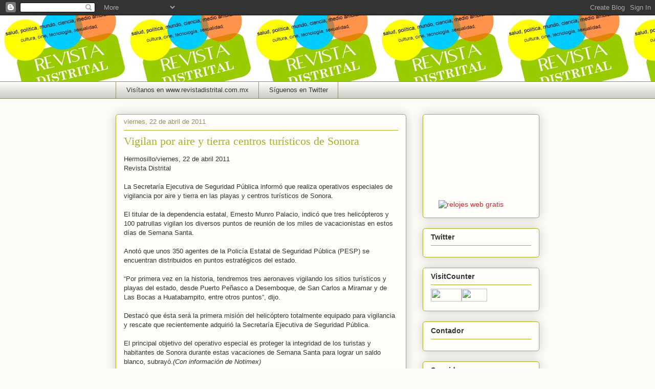

--- FILE ---
content_type: text/html; charset=UTF-8
request_url: https://distrital-revista.blogspot.com/2011/04/vigilan-por-aire-y-tierra-centros.html
body_size: 16439
content:
<!DOCTYPE html>
<html class='v2' dir='ltr' lang='es-MX'>
<head>
<link href='https://www.blogger.com/static/v1/widgets/335934321-css_bundle_v2.css' rel='stylesheet' type='text/css'/>
<meta content='width=1100' name='viewport'/>
<meta content='text/html; charset=UTF-8' http-equiv='Content-Type'/>
<meta content='blogger' name='generator'/>
<link href='https://distrital-revista.blogspot.com/favicon.ico' rel='icon' type='image/x-icon'/>
<link href='http://distrital-revista.blogspot.com/2011/04/vigilan-por-aire-y-tierra-centros.html' rel='canonical'/>
<link rel="alternate" type="application/atom+xml" title="Revista Distrital - Atom" href="https://distrital-revista.blogspot.com/feeds/posts/default" />
<link rel="alternate" type="application/rss+xml" title="Revista Distrital - RSS" href="https://distrital-revista.blogspot.com/feeds/posts/default?alt=rss" />
<link rel="service.post" type="application/atom+xml" title="Revista Distrital - Atom" href="https://www.blogger.com/feeds/5058588156471955724/posts/default" />

<link rel="alternate" type="application/atom+xml" title="Revista Distrital - Atom" href="https://distrital-revista.blogspot.com/feeds/4793862514986470160/comments/default" />
<!--Can't find substitution for tag [blog.ieCssRetrofitLinks]-->
<meta content='http://distrital-revista.blogspot.com/2011/04/vigilan-por-aire-y-tierra-centros.html' property='og:url'/>
<meta content='Vigilan por aire y tierra centros turísticos de Sonora' property='og:title'/>
<meta content='Hermosillo/viernes, 22 de abril 2011  Revista Distrital   La Secretaría Ejecutiva de Seguridad Pública informó que realiza operativos especi...' property='og:description'/>
<title>Revista Distrital: Vigilan por aire y tierra centros turísticos de Sonora</title>
<style id='page-skin-1' type='text/css'><!--
/*
-----------------------------------------------
Blogger Template Style
Name:     Awesome Inc.
Designer: Tina Chen
URL:      tinachen.org
----------------------------------------------- */
/* Content
----------------------------------------------- */
body {
font: normal normal 13px Arial, Tahoma, Helvetica, FreeSans, sans-serif;
color: #333333;
background: #fcfbf5 url(//3.bp.blogspot.com/-O24jXhoCpoo/Tafr7voLhGI/AAAAAAAABV8/ukiLPQpMxTE/s0/logodistrital%252C%2Bcolores.JPG) repeat-x scroll top left;
}
html body .content-outer {
min-width: 0;
max-width: 100%;
width: 100%;
}
a:link {
text-decoration: none;
color: #d52a33;
}
a:visited {
text-decoration: none;
color: #7d181e;
}
a:hover {
text-decoration: underline;
color: #d52a33;
}
.body-fauxcolumn-outer .cap-top {
position: absolute;
z-index: 1;
height: 276px;
width: 100%;
background: transparent none repeat-x scroll top left;
_background-image: none;
}
/* Columns
----------------------------------------------- */
.content-inner {
padding: 0;
}
.header-inner .section {
margin: 0 16px;
}
.tabs-inner .section {
margin: 0 16px;
}
.main-inner {
padding-top: 30px;
}
.main-inner .column-center-inner,
.main-inner .column-left-inner,
.main-inner .column-right-inner {
padding: 0 5px;
}
*+html body .main-inner .column-center-inner {
margin-top: -30px;
}
#layout .main-inner .column-center-inner {
margin-top: 0;
}
/* Header
----------------------------------------------- */
.header-outer {
margin: 0 0 0 0;
background: transparent none repeat scroll 0 0;
}
.Header h1 {
font: normal normal 48px Georgia, Utopia, 'Palatino Linotype', Palatino, serif;
color: transparent;
text-shadow: 0 0 -1px #000000;
}
.Header h1 a {
color: transparent;
}
.Header .description {
font: normal bold 14px Georgia, Utopia, 'Palatino Linotype', Palatino, serif;
color: transparent;
}
.header-inner .Header .titlewrapper,
.header-inner .Header .descriptionwrapper {
padding-left: 0;
padding-right: 0;
margin-bottom: 0;
}
.header-inner .Header .titlewrapper {
padding-top: 22px;
}
/* Tabs
----------------------------------------------- */
.tabs-outer {
overflow: hidden;
position: relative;
background: #fcfbf5 url(//www.blogblog.com/1kt/awesomeinc/tabs_gradient_light.png) repeat scroll 0 0;
}
#layout .tabs-outer {
overflow: visible;
}
.tabs-cap-top, .tabs-cap-bottom {
position: absolute;
width: 100%;
border-top: 1px solid #908d6a;
}
.tabs-cap-bottom {
bottom: 0;
}
.tabs-inner .widget li a {
display: inline-block;
margin: 0;
padding: .6em 1.5em;
font: normal normal 13px Arial, Tahoma, Helvetica, FreeSans, sans-serif;
color: #333333;
border-top: 1px solid #908d6a;
border-bottom: 1px solid #908d6a;
border-left: 1px solid #908d6a;
height: 16px;
line-height: 16px;
}
.tabs-inner .widget li:last-child a {
border-right: 1px solid #908d6a;
}
.tabs-inner .widget li.selected a, .tabs-inner .widget li a:hover {
background: #aab123 url(//www.blogblog.com/1kt/awesomeinc/tabs_gradient_light.png) repeat-x scroll 0 -100px;
color: #ffffff;
}
/* Headings
----------------------------------------------- */
h2 {
font: normal bold 14px Arial, Tahoma, Helvetica, FreeSans, sans-serif;
color: #333333;
}
/* Widgets
----------------------------------------------- */
.main-inner .section {
margin: 0 27px;
padding: 0;
}
.main-inner .column-left-outer,
.main-inner .column-right-outer {
margin-top: 0;
}
#layout .main-inner .column-left-outer,
#layout .main-inner .column-right-outer {
margin-top: 0;
}
.main-inner .column-left-inner,
.main-inner .column-right-inner {
background: transparent none repeat 0 0;
-moz-box-shadow: 0 0 0 rgba(0, 0, 0, .2);
-webkit-box-shadow: 0 0 0 rgba(0, 0, 0, .2);
-goog-ms-box-shadow: 0 0 0 rgba(0, 0, 0, .2);
box-shadow: 0 0 0 rgba(0, 0, 0, .2);
-moz-border-radius: 5px;
-webkit-border-radius: 5px;
-goog-ms-border-radius: 5px;
border-radius: 5px;
}
#layout .main-inner .column-left-inner,
#layout .main-inner .column-right-inner {
margin-top: 0;
}
.sidebar .widget {
font: normal normal 14px Arial, Tahoma, Helvetica, FreeSans, sans-serif;
color: #333333;
}
.sidebar .widget a:link {
color: #d52a33;
}
.sidebar .widget a:visited {
color: #7d181e;
}
.sidebar .widget a:hover {
color: #d52a33;
}
.sidebar .widget h2 {
text-shadow: 0 0 -1px #000000;
}
.main-inner .widget {
background-color: #fefdfa;
border: 1px solid #aab123;
padding: 0 15px 15px;
margin: 20px -16px;
-moz-box-shadow: 0 0 20px rgba(0, 0, 0, .2);
-webkit-box-shadow: 0 0 20px rgba(0, 0, 0, .2);
-goog-ms-box-shadow: 0 0 20px rgba(0, 0, 0, .2);
box-shadow: 0 0 20px rgba(0, 0, 0, .2);
-moz-border-radius: 5px;
-webkit-border-radius: 5px;
-goog-ms-border-radius: 5px;
border-radius: 5px;
}
.main-inner .widget h2 {
margin: 0 -0;
padding: .6em 0 .5em;
border-bottom: 1px solid transparent;
}
.footer-inner .widget h2 {
padding: 0 0 .4em;
border-bottom: 1px solid transparent;
}
.main-inner .widget h2 + div, .footer-inner .widget h2 + div {
border-top: 1px solid #aab123;
padding-top: 8px;
}
.main-inner .widget .widget-content {
margin: 0 -0;
padding: 7px 0 0;
}
.main-inner .widget ul, .main-inner .widget #ArchiveList ul.flat {
margin: -8px -15px 0;
padding: 0;
list-style: none;
}
.main-inner .widget #ArchiveList {
margin: -8px 0 0;
}
.main-inner .widget ul li, .main-inner .widget #ArchiveList ul.flat li {
padding: .5em 15px;
text-indent: 0;
color: #666666;
border-top: 0 solid #aab123;
border-bottom: 1px solid transparent;
}
.main-inner .widget #ArchiveList ul li {
padding-top: .25em;
padding-bottom: .25em;
}
.main-inner .widget ul li:first-child, .main-inner .widget #ArchiveList ul.flat li:first-child {
border-top: none;
}
.main-inner .widget ul li:last-child, .main-inner .widget #ArchiveList ul.flat li:last-child {
border-bottom: none;
}
.post-body {
position: relative;
}
.main-inner .widget .post-body ul {
padding: 0 2.5em;
margin: .5em 0;
list-style: disc;
}
.main-inner .widget .post-body ul li {
padding: 0.25em 0;
margin-bottom: .25em;
color: #333333;
border: none;
}
.footer-inner .widget ul {
padding: 0;
list-style: none;
}
.widget .zippy {
color: #666666;
}
/* Posts
----------------------------------------------- */
body .main-inner .Blog {
padding: 0;
margin-bottom: 1em;
background-color: transparent;
border: none;
-moz-box-shadow: 0 0 0 rgba(0, 0, 0, 0);
-webkit-box-shadow: 0 0 0 rgba(0, 0, 0, 0);
-goog-ms-box-shadow: 0 0 0 rgba(0, 0, 0, 0);
box-shadow: 0 0 0 rgba(0, 0, 0, 0);
}
.main-inner .section:last-child .Blog:last-child {
padding: 0;
margin-bottom: 1em;
}
.main-inner .widget h2.date-header {
margin: 0 -15px 1px;
padding: 0 0 0 0;
font: normal normal 13px Arial, Tahoma, Helvetica, FreeSans, sans-serif;
color: #908d6a;
background: transparent none no-repeat scroll top left;
border-top: 0 solid #aab123;
border-bottom: 1px solid transparent;
-moz-border-radius-topleft: 0;
-moz-border-radius-topright: 0;
-webkit-border-top-left-radius: 0;
-webkit-border-top-right-radius: 0;
border-top-left-radius: 0;
border-top-right-radius: 0;
position: static;
bottom: 100%;
right: 15px;
text-shadow: 0 0 -1px #000000;
}
.main-inner .widget h2.date-header span {
font: normal normal 13px Arial, Tahoma, Helvetica, FreeSans, sans-serif;
display: block;
padding: .5em 15px;
border-left: 0 solid #aab123;
border-right: 0 solid #aab123;
}
.date-outer {
position: relative;
margin: 30px 0 20px;
padding: 0 15px;
background-color: #fefdfa;
border: 1px solid #aab123;
-moz-box-shadow: 0 0 20px rgba(0, 0, 0, .2);
-webkit-box-shadow: 0 0 20px rgba(0, 0, 0, .2);
-goog-ms-box-shadow: 0 0 20px rgba(0, 0, 0, .2);
box-shadow: 0 0 20px rgba(0, 0, 0, .2);
-moz-border-radius: 5px;
-webkit-border-radius: 5px;
-goog-ms-border-radius: 5px;
border-radius: 5px;
}
.date-outer:first-child {
margin-top: 0;
}
.date-outer:last-child {
margin-bottom: 20px;
-moz-border-radius-bottomleft: 5px;
-moz-border-radius-bottomright: 5px;
-webkit-border-bottom-left-radius: 5px;
-webkit-border-bottom-right-radius: 5px;
-goog-ms-border-bottom-left-radius: 5px;
-goog-ms-border-bottom-right-radius: 5px;
border-bottom-left-radius: 5px;
border-bottom-right-radius: 5px;
}
.date-posts {
margin: 0 -0;
padding: 0 0;
clear: both;
}
.post-outer, .inline-ad {
border-top: 1px solid #cc0066;
margin: 0 -0;
padding: 15px 0;
}
.post-outer {
padding-bottom: 10px;
}
.post-outer:first-child {
padding-top: 0;
border-top: none;
}
.post-outer:last-child, .inline-ad:last-child {
border-bottom: none;
}
.post-body {
position: relative;
}
.post-body img {
padding: 8px;
background: #ffffff;
border: 1px solid #cccccc;
-moz-box-shadow: 0 0 20px rgba(0, 0, 0, .2);
-webkit-box-shadow: 0 0 20px rgba(0, 0, 0, .2);
box-shadow: 0 0 20px rgba(0, 0, 0, .2);
-moz-border-radius: 5px;
-webkit-border-radius: 5px;
border-radius: 5px;
}
h3.post-title, h4 {
font: normal normal 22px Georgia, Utopia, 'Palatino Linotype', Palatino, serif;
color: #aab123;
}
h3.post-title a {
font: normal normal 22px Georgia, Utopia, 'Palatino Linotype', Palatino, serif;
color: #aab123;
}
h3.post-title a:hover {
color: #d52a33;
text-decoration: underline;
}
.post-header {
margin: 0 0 1em;
}
.post-body {
line-height: 1.4;
}
.post-outer h2 {
color: #333333;
}
.post-footer {
margin: 1.5em 0 0;
}
#blog-pager {
padding: 15px;
font-size: 120%;
background-color: #fcfbf8;
border: 1px solid #aab123;
-moz-box-shadow: 0 0 20px rgba(0, 0, 0, .2);
-webkit-box-shadow: 0 0 20px rgba(0, 0, 0, .2);
-goog-ms-box-shadow: 0 0 20px rgba(0, 0, 0, .2);
box-shadow: 0 0 20px rgba(0, 0, 0, .2);
-moz-border-radius: 5px;
-webkit-border-radius: 5px;
-goog-ms-border-radius: 5px;
border-radius: 5px;
-moz-border-radius-topleft: 5px;
-moz-border-radius-topright: 5px;
-webkit-border-top-left-radius: 5px;
-webkit-border-top-right-radius: 5px;
-goog-ms-border-top-left-radius: 5px;
-goog-ms-border-top-right-radius: 5px;
border-top-left-radius: 5px;
border-top-right-radius-topright: 5px;
margin-top: 1em;
}
.blog-feeds, .post-feeds {
margin: 1em 0;
text-align: center;
color: #a7ca67;
}
.blog-feeds a, .post-feeds a {
color: #333333;
}
.blog-feeds a:visited, .post-feeds a:visited {
color: #7d181e;
}
.blog-feeds a:hover, .post-feeds a:hover {
color: #d52a33;
}
.post-outer .comments {
margin-top: 2em;
}
/* Comments
----------------------------------------------- */
.comments .comments-content .icon.blog-author {
background-repeat: no-repeat;
background-image: url([data-uri]);
}
.comments .comments-content .loadmore a {
border-top: 1px solid #908d6a;
border-bottom: 1px solid #908d6a;
}
.comments .continue {
border-top: 2px solid #908d6a;
}
/* Footer
----------------------------------------------- */
.footer-outer {
margin: -20px 0 -1px;
padding: 20px 0 0;
color: #333333;
overflow: hidden;
}
.footer-fauxborder-left {
border-top: 1px solid #aab123;
background: #fefdfa none repeat scroll 0 0;
-moz-box-shadow: 0 0 20px rgba(0, 0, 0, .2);
-webkit-box-shadow: 0 0 20px rgba(0, 0, 0, .2);
-goog-ms-box-shadow: 0 0 20px rgba(0, 0, 0, .2);
box-shadow: 0 0 20px rgba(0, 0, 0, .2);
margin: 0 -20px;
}
/* Mobile
----------------------------------------------- */
body.mobile {
background-size: auto;
}
.mobile .body-fauxcolumn-outer {
background: transparent none repeat scroll top left;
}
*+html body.mobile .main-inner .column-center-inner {
margin-top: 0;
}
.mobile .main-inner .widget {
padding: 0 0 15px;
}
.mobile .main-inner .widget h2 + div,
.mobile .footer-inner .widget h2 + div {
border-top: none;
padding-top: 0;
}
.mobile .footer-inner .widget h2 {
padding: 0.5em 0;
border-bottom: none;
}
.mobile .main-inner .widget .widget-content {
margin: 0;
padding: 7px 0 0;
}
.mobile .main-inner .widget ul,
.mobile .main-inner .widget #ArchiveList ul.flat {
margin: 0 -15px 0;
}
.mobile .main-inner .widget h2.date-header {
right: 0;
}
.mobile .date-header span {
padding: 0.4em 0;
}
.mobile .date-outer:first-child {
margin-bottom: 0;
border: 1px solid #aab123;
-moz-border-radius-topleft: 5px;
-moz-border-radius-topright: 5px;
-webkit-border-top-left-radius: 5px;
-webkit-border-top-right-radius: 5px;
-goog-ms-border-top-left-radius: 5px;
-goog-ms-border-top-right-radius: 5px;
border-top-left-radius: 5px;
border-top-right-radius: 5px;
}
.mobile .date-outer {
border-color: #aab123;
border-width: 0 1px 1px;
}
.mobile .date-outer:last-child {
margin-bottom: 0;
}
.mobile .main-inner {
padding: 0;
}
.mobile .header-inner .section {
margin: 0;
}
.mobile .post-outer, .mobile .inline-ad {
padding: 5px 0;
}
.mobile .tabs-inner .section {
margin: 0 10px;
}
.mobile .main-inner .widget h2 {
margin: 0;
padding: 0;
}
.mobile .main-inner .widget h2.date-header span {
padding: 0;
}
.mobile .main-inner .widget .widget-content {
margin: 0;
padding: 7px 0 0;
}
.mobile #blog-pager {
border: 1px solid transparent;
background: #fefdfa none repeat scroll 0 0;
}
.mobile .main-inner .column-left-inner,
.mobile .main-inner .column-right-inner {
background: transparent none repeat 0 0;
-moz-box-shadow: none;
-webkit-box-shadow: none;
-goog-ms-box-shadow: none;
box-shadow: none;
}
.mobile .date-posts {
margin: 0;
padding: 0;
}
.mobile .footer-fauxborder-left {
margin: 0;
border-top: inherit;
}
.mobile .main-inner .section:last-child .Blog:last-child {
margin-bottom: 0;
}
.mobile-index-contents {
color: #333333;
}
.mobile .mobile-link-button {
background: #d52a33 url(//www.blogblog.com/1kt/awesomeinc/tabs_gradient_light.png) repeat scroll 0 0;
}
.mobile-link-button a:link, .mobile-link-button a:visited {
color: #ffffff;
}
.mobile .tabs-inner .PageList .widget-content {
background: transparent;
border-top: 1px solid;
border-color: #908d6a;
color: #333333;
}
.mobile .tabs-inner .PageList .widget-content .pagelist-arrow {
border-left: 1px solid #908d6a;
}

--></style>
<style id='template-skin-1' type='text/css'><!--
body {
min-width: 860px;
}
.content-outer, .content-fauxcolumn-outer, .region-inner {
min-width: 860px;
max-width: 860px;
_width: 860px;
}
.main-inner .columns {
padding-left: 0px;
padding-right: 260px;
}
.main-inner .fauxcolumn-center-outer {
left: 0px;
right: 260px;
/* IE6 does not respect left and right together */
_width: expression(this.parentNode.offsetWidth -
parseInt("0px") -
parseInt("260px") + 'px');
}
.main-inner .fauxcolumn-left-outer {
width: 0px;
}
.main-inner .fauxcolumn-right-outer {
width: 260px;
}
.main-inner .column-left-outer {
width: 0px;
right: 100%;
margin-left: -0px;
}
.main-inner .column-right-outer {
width: 260px;
margin-right: -260px;
}
#layout {
min-width: 0;
}
#layout .content-outer {
min-width: 0;
width: 800px;
}
#layout .region-inner {
min-width: 0;
width: auto;
}
body#layout div.add_widget {
padding: 8px;
}
body#layout div.add_widget a {
margin-left: 32px;
}
--></style>
<style>
    body {background-image:url(\/\/3.bp.blogspot.com\/-O24jXhoCpoo\/Tafr7voLhGI\/AAAAAAAABV8\/ukiLPQpMxTE\/s0\/logodistrital%252C%2Bcolores.JPG);}
    
@media (max-width: 200px) { body {background-image:url(\/\/3.bp.blogspot.com\/-O24jXhoCpoo\/Tafr7voLhGI\/AAAAAAAABV8\/ukiLPQpMxTE\/w200\/logodistrital%252C%2Bcolores.JPG);}}
@media (max-width: 400px) and (min-width: 201px) { body {background-image:url(\/\/3.bp.blogspot.com\/-O24jXhoCpoo\/Tafr7voLhGI\/AAAAAAAABV8\/ukiLPQpMxTE\/w400\/logodistrital%252C%2Bcolores.JPG);}}
@media (max-width: 800px) and (min-width: 401px) { body {background-image:url(\/\/3.bp.blogspot.com\/-O24jXhoCpoo\/Tafr7voLhGI\/AAAAAAAABV8\/ukiLPQpMxTE\/w800\/logodistrital%252C%2Bcolores.JPG);}}
@media (max-width: 1200px) and (min-width: 801px) { body {background-image:url(\/\/3.bp.blogspot.com\/-O24jXhoCpoo\/Tafr7voLhGI\/AAAAAAAABV8\/ukiLPQpMxTE\/w1200\/logodistrital%252C%2Bcolores.JPG);}}
/* Last tag covers anything over one higher than the previous max-size cap. */
@media (min-width: 1201px) { body {background-image:url(\/\/3.bp.blogspot.com\/-O24jXhoCpoo\/Tafr7voLhGI\/AAAAAAAABV8\/ukiLPQpMxTE\/w1600\/logodistrital%252C%2Bcolores.JPG);}}
  </style>
<link href='https://www.blogger.com/dyn-css/authorization.css?targetBlogID=5058588156471955724&amp;zx=5608a40c-2087-4cfe-88df-e4c393741a03' media='none' onload='if(media!=&#39;all&#39;)media=&#39;all&#39;' rel='stylesheet'/><noscript><link href='https://www.blogger.com/dyn-css/authorization.css?targetBlogID=5058588156471955724&amp;zx=5608a40c-2087-4cfe-88df-e4c393741a03' rel='stylesheet'/></noscript>
<meta name='google-adsense-platform-account' content='ca-host-pub-1556223355139109'/>
<meta name='google-adsense-platform-domain' content='blogspot.com'/>

</head>
<body class='loading variant-renewable'>
<div class='navbar section' id='navbar' name='NavBar '><div class='widget Navbar' data-version='1' id='Navbar1'><script type="text/javascript">
    function setAttributeOnload(object, attribute, val) {
      if(window.addEventListener) {
        window.addEventListener('load',
          function(){ object[attribute] = val; }, false);
      } else {
        window.attachEvent('onload', function(){ object[attribute] = val; });
      }
    }
  </script>
<div id="navbar-iframe-container"></div>
<script type="text/javascript" src="https://apis.google.com/js/platform.js"></script>
<script type="text/javascript">
      gapi.load("gapi.iframes:gapi.iframes.style.bubble", function() {
        if (gapi.iframes && gapi.iframes.getContext) {
          gapi.iframes.getContext().openChild({
              url: 'https://www.blogger.com/navbar/5058588156471955724?po\x3d4793862514986470160\x26origin\x3dhttps://distrital-revista.blogspot.com',
              where: document.getElementById("navbar-iframe-container"),
              id: "navbar-iframe"
          });
        }
      });
    </script><script type="text/javascript">
(function() {
var script = document.createElement('script');
script.type = 'text/javascript';
script.src = '//pagead2.googlesyndication.com/pagead/js/google_top_exp.js';
var head = document.getElementsByTagName('head')[0];
if (head) {
head.appendChild(script);
}})();
</script>
</div></div>
<div class='body-fauxcolumns'>
<div class='fauxcolumn-outer body-fauxcolumn-outer'>
<div class='cap-top'>
<div class='cap-left'></div>
<div class='cap-right'></div>
</div>
<div class='fauxborder-left'>
<div class='fauxborder-right'></div>
<div class='fauxcolumn-inner'>
</div>
</div>
<div class='cap-bottom'>
<div class='cap-left'></div>
<div class='cap-right'></div>
</div>
</div>
</div>
<div class='content'>
<div class='content-fauxcolumns'>
<div class='fauxcolumn-outer content-fauxcolumn-outer'>
<div class='cap-top'>
<div class='cap-left'></div>
<div class='cap-right'></div>
</div>
<div class='fauxborder-left'>
<div class='fauxborder-right'></div>
<div class='fauxcolumn-inner'>
</div>
</div>
<div class='cap-bottom'>
<div class='cap-left'></div>
<div class='cap-right'></div>
</div>
</div>
</div>
<div class='content-outer'>
<div class='content-cap-top cap-top'>
<div class='cap-left'></div>
<div class='cap-right'></div>
</div>
<div class='fauxborder-left content-fauxborder-left'>
<div class='fauxborder-right content-fauxborder-right'></div>
<div class='content-inner'>
<header>
<div class='header-outer'>
<div class='header-cap-top cap-top'>
<div class='cap-left'></div>
<div class='cap-right'></div>
</div>
<div class='fauxborder-left header-fauxborder-left'>
<div class='fauxborder-right header-fauxborder-right'></div>
<div class='region-inner header-inner'>
<div class='header section' id='header' name='Encabezado'><div class='widget Header' data-version='1' id='Header1'>
<div id='header-inner'>
<div class='titlewrapper'>
<h1 class='title'>
<a href='https://distrital-revista.blogspot.com/'>
Revista Distrital
</a>
</h1>
</div>
<div class='descriptionwrapper'>
<p class='description'><span>Cine, tecnología, ciencia, cultura, medio ambiente, sexualidad, salud y más. Todo ello lo encontrarás en Revista Distrital. También, puedes seguirnos en Twitter: @Distrital_rev
Visítanos en www.revistadistrital.com.mx</span></p>
</div>
</div>
</div></div>
</div>
</div>
<div class='header-cap-bottom cap-bottom'>
<div class='cap-left'></div>
<div class='cap-right'></div>
</div>
</div>
</header>
<div class='tabs-outer'>
<div class='tabs-cap-top cap-top'>
<div class='cap-left'></div>
<div class='cap-right'></div>
</div>
<div class='fauxborder-left tabs-fauxborder-left'>
<div class='fauxborder-right tabs-fauxborder-right'></div>
<div class='region-inner tabs-inner'>
<div class='tabs section' id='crosscol' name='Todas las columnas'><div class='widget LinkList' data-version='1' id='LinkList1'>
<h2>Revista Distrital</h2>
<div class='widget-content'>
<ul>
<li><a href='http://www.revistadistrital.com.mx/'>Visítanos en www.revistadistrital.com.mx</a></li>
<li><a href='http://www.twitter.com/#!/Distrital_rev'>Síguenos en Twitter</a></li>
</ul>
<div class='clear'></div>
</div>
</div></div>
<div class='tabs no-items section' id='crosscol-overflow' name='Cross-Column 2'></div>
</div>
</div>
<div class='tabs-cap-bottom cap-bottom'>
<div class='cap-left'></div>
<div class='cap-right'></div>
</div>
</div>
<div class='main-outer'>
<div class='main-cap-top cap-top'>
<div class='cap-left'></div>
<div class='cap-right'></div>
</div>
<div class='fauxborder-left main-fauxborder-left'>
<div class='fauxborder-right main-fauxborder-right'></div>
<div class='region-inner main-inner'>
<div class='columns fauxcolumns'>
<div class='fauxcolumn-outer fauxcolumn-center-outer'>
<div class='cap-top'>
<div class='cap-left'></div>
<div class='cap-right'></div>
</div>
<div class='fauxborder-left'>
<div class='fauxborder-right'></div>
<div class='fauxcolumn-inner'>
</div>
</div>
<div class='cap-bottom'>
<div class='cap-left'></div>
<div class='cap-right'></div>
</div>
</div>
<div class='fauxcolumn-outer fauxcolumn-left-outer'>
<div class='cap-top'>
<div class='cap-left'></div>
<div class='cap-right'></div>
</div>
<div class='fauxborder-left'>
<div class='fauxborder-right'></div>
<div class='fauxcolumn-inner'>
</div>
</div>
<div class='cap-bottom'>
<div class='cap-left'></div>
<div class='cap-right'></div>
</div>
</div>
<div class='fauxcolumn-outer fauxcolumn-right-outer'>
<div class='cap-top'>
<div class='cap-left'></div>
<div class='cap-right'></div>
</div>
<div class='fauxborder-left'>
<div class='fauxborder-right'></div>
<div class='fauxcolumn-inner'>
</div>
</div>
<div class='cap-bottom'>
<div class='cap-left'></div>
<div class='cap-right'></div>
</div>
</div>
<!-- corrects IE6 width calculation -->
<div class='columns-inner'>
<div class='column-center-outer'>
<div class='column-center-inner'>
<div class='main section' id='main' name='Principal'><div class='widget Blog' data-version='1' id='Blog1'>
<div class='blog-posts hfeed'>

          <div class="date-outer">
        
<h2 class='date-header'><span>viernes, 22 de abril de 2011</span></h2>

          <div class="date-posts">
        
<div class='post-outer'>
<div class='post hentry uncustomized-post-template' itemprop='blogPost' itemscope='itemscope' itemtype='http://schema.org/BlogPosting'>
<meta content='5058588156471955724' itemprop='blogId'/>
<meta content='4793862514986470160' itemprop='postId'/>
<a name='4793862514986470160'></a>
<h3 class='post-title entry-title' itemprop='name'>
Vigilan por aire y tierra centros turísticos de Sonora
</h3>
<div class='post-header'>
<div class='post-header-line-1'></div>
</div>
<div class='post-body entry-content' id='post-body-4793862514986470160' itemprop='description articleBody'>
Hermosillo/viernes, 22 de abril 2011<br />
Revista Distrital<br />
<br />
La Secretaría Ejecutiva de Seguridad Pública informó que realiza operativos especiales de vigilancia por aire y tierra en las playas y centros turísticos de Sonora.<br />
<br />
El titular de la dependencia estatal, Ernesto Munro Palacio, indicó que tres helicópteros y 100 patrullas vigilan los diversos puntos de reunión de los miles de vacacionistas en estos días de Semana Santa.<br />
<br />
Anotó que unos 350 agentes de la Policía Estatal de Seguridad Pública (PESP) se encuentran distribuidos en puntos estratégicos del estado.<br />
<br />
&#8220;Por primera vez en la historia, tendremos tres aeronaves vigilando los sitios turísticos y playas del estado, desde Puerto Peñasco a Desemboque, de San Carlos a Miramar y de Las Bocas a Huatabampito, entre otros puntos&#8221;, dijo.<br />
<br />
Destacó que ésta será la primera misión del helicóptero totalmente equipado para vigilancia y rescate que recientemente adquirió la Secretaría Ejecutiva de Seguridad Pública.<br />
<br />
El principal objetivo del operativo especial es proteger la integridad de los turistas y habitantes de Sonora durante estas vacaciones de Semana Santa para lograr un saldo blanco, subrayó.<i>(Con información de Notimex)</i>
<div style='clear: both;'></div>
</div>
<div class='post-footer'>
<div class='post-footer-line post-footer-line-1'>
<span class='post-author vcard'>
Publicadas por
<span class='fn' itemprop='author' itemscope='itemscope' itemtype='http://schema.org/Person'>
<meta content='https://www.blogger.com/profile/12391384821832194214' itemprop='url'/>
<a class='g-profile' href='https://www.blogger.com/profile/12391384821832194214' rel='author' title='author profile'>
<span itemprop='name'>DISTRITAL revista digital</span>
</a>
</span>
</span>
<span class='post-timestamp'>
a la/s 
<meta content='http://distrital-revista.blogspot.com/2011/04/vigilan-por-aire-y-tierra-centros.html' itemprop='url'/>
<a class='timestamp-link' href='https://distrital-revista.blogspot.com/2011/04/vigilan-por-aire-y-tierra-centros.html' rel='bookmark' title='permanent link'><abbr class='published' itemprop='datePublished' title='2011-04-22T21:46:00-05:00'>9:46&#8239;p.m.</abbr></a>
</span>
<span class='post-comment-link'>
</span>
<span class='post-icons'>
<span class='item-control blog-admin pid-602773512'>
<a href='https://www.blogger.com/post-edit.g?blogID=5058588156471955724&postID=4793862514986470160&from=pencil' title='Editar entrada'>
<img alt='' class='icon-action' height='18' src='https://resources.blogblog.com/img/icon18_edit_allbkg.gif' width='18'/>
</a>
</span>
</span>
<div class='post-share-buttons goog-inline-block'>
<a class='goog-inline-block share-button sb-email' href='https://www.blogger.com/share-post.g?blogID=5058588156471955724&postID=4793862514986470160&target=email' target='_blank' title='Enviar esto por correo electrónico'><span class='share-button-link-text'>Enviar esto por correo electrónico</span></a><a class='goog-inline-block share-button sb-blog' href='https://www.blogger.com/share-post.g?blogID=5058588156471955724&postID=4793862514986470160&target=blog' onclick='window.open(this.href, "_blank", "height=270,width=475"); return false;' target='_blank' title='BlogThis!'><span class='share-button-link-text'>BlogThis!</span></a><a class='goog-inline-block share-button sb-twitter' href='https://www.blogger.com/share-post.g?blogID=5058588156471955724&postID=4793862514986470160&target=twitter' target='_blank' title='Compartir en X'><span class='share-button-link-text'>Compartir en X</span></a><a class='goog-inline-block share-button sb-facebook' href='https://www.blogger.com/share-post.g?blogID=5058588156471955724&postID=4793862514986470160&target=facebook' onclick='window.open(this.href, "_blank", "height=430,width=640"); return false;' target='_blank' title='Compartir en Facebook'><span class='share-button-link-text'>Compartir en Facebook</span></a><a class='goog-inline-block share-button sb-pinterest' href='https://www.blogger.com/share-post.g?blogID=5058588156471955724&postID=4793862514986470160&target=pinterest' target='_blank' title='Compartir en Pinterest'><span class='share-button-link-text'>Compartir en Pinterest</span></a>
</div>
</div>
<div class='post-footer-line post-footer-line-2'>
<span class='post-labels'>
</span>
</div>
<div class='post-footer-line post-footer-line-3'>
<span class='post-location'>
</span>
</div>
</div>
</div>
<div class='comments' id='comments'>
<a name='comments'></a>
<h4>No hay comentarios.:</h4>
<div id='Blog1_comments-block-wrapper'>
<dl class='avatar-comment-indent' id='comments-block'>
</dl>
</div>
<p class='comment-footer'>
<div class='comment-form'>
<a name='comment-form'></a>
<h4 id='comment-post-message'>Publicar un comentario</h4>
<p>
</p>
<a href='https://www.blogger.com/comment/frame/5058588156471955724?po=4793862514986470160&hl=es-MX&saa=85391&origin=https://distrital-revista.blogspot.com' id='comment-editor-src'></a>
<iframe allowtransparency='true' class='blogger-iframe-colorize blogger-comment-from-post' frameborder='0' height='410px' id='comment-editor' name='comment-editor' src='' width='100%'></iframe>
<script src='https://www.blogger.com/static/v1/jsbin/2830521187-comment_from_post_iframe.js' type='text/javascript'></script>
<script type='text/javascript'>
      BLOG_CMT_createIframe('https://www.blogger.com/rpc_relay.html');
    </script>
</div>
</p>
</div>
</div>

        </div></div>
      
</div>
<div class='blog-pager' id='blog-pager'>
<span id='blog-pager-newer-link'>
<a class='blog-pager-newer-link' href='https://distrital-revista.blogspot.com/2011/04/me-considero-una-de-las-mejores-voces.html' id='Blog1_blog-pager-newer-link' title='Entrada más reciente'>Entrada más reciente</a>
</span>
<span id='blog-pager-older-link'>
<a class='blog-pager-older-link' href='https://distrital-revista.blogspot.com/2011/04/depositan-cuerpo-del-cristo-de.html' id='Blog1_blog-pager-older-link' title='Entrada antigua'>Entrada antigua</a>
</span>
<a class='home-link' href='https://distrital-revista.blogspot.com/'>Página Principal</a>
</div>
<div class='clear'></div>
<div class='post-feeds'>
<div class='feed-links'>
Suscribirse a:
<a class='feed-link' href='https://distrital-revista.blogspot.com/feeds/4793862514986470160/comments/default' target='_blank' type='application/atom+xml'>Comentarios de la entrada (Atom)</a>
</div>
</div>
</div></div>
</div>
</div>
<div class='column-left-outer'>
<div class='column-left-inner'>
<aside>
</aside>
</div>
</div>
<div class='column-right-outer'>
<div class='column-right-inner'>
<aside>
<div class='sidebar section' id='sidebar-right-1'><div class='widget HTML' data-version='1' id='HTML1'>
<div class='widget-content'>
<!--- inicio codigo relojesflash.com--->
<table border="0"><tr><td><a href="http://www.relojesflash.com" title="relojes web"><embed style="" src="//www.relojesflash.com/swf/clock82.swf" wmode="transparent" type="application/x-shockwave-flash" height="150" width="150"><param name="wmode" value="transparent" /></embed></a></td></tr><tr><td align="center"><a href="http://www.relojesflash.com"><img src="https://lh3.googleusercontent.com/blogger_img_proxy/AEn0k_ukyymQJqxrpZ0_l_jbtPnOIrRpWVQEdr5dMhXYvbBdaPK0FV5XLr-kQr-Y8nB3JFszGhNu2s2SWWz-RcWKfbasUdjC5KvfqblNIQFyEVZ56UtuAspo=s0-d" border="0" alt="relojes web gratis"></a></td></tr></table>
<!--- fin codigo relojesflash.com--->
</div>
<div class='clear'></div>
</div><div class='widget HTML' data-version='1' id='HTML2'>
<h2 class='title'>Twitter</h2>
<div class='widget-content'>
<script src="//widgets.twimg.com/j/2/widget.js"></script>
<script>
new TWTR.Widget({
  version: 2,
  type: 'profile',
  rpp: 4,
  interval: 6000,
  width: 210,
  height: 300,
  theme: {
    shell: {
      background: '#333333',
      color: '#ffffff'
    },
    tweets: {
      background: '#ffffff',
      color: '#000000',
      links: '#C71585'
    }
  },
  features: {
    scrollbar: true,
    loop: true,
    live: true,
    hashtags: true,
    timestamp: true,
    avatars: true,
    behavior: 'default'
  }
}).render().setUser('Distrital_rev').start();
</script>
</div>
<div class='clear'></div>
</div><div class='widget HTML' data-version='1' id='HTML3'>
<h2 class='title'>VisitCounter</h2>
<div class='widget-content'>
<!-- <visitcounter.org> --><a href="http://es.visitcounter.org/" target="_blank" title="contador de visitas"><img src="https://lh3.googleusercontent.com/blogger_img_proxy/AEn0k_ufv-B6R8lGk2Q8YGh8UndolFCvFu2_9qFnsPrRq6YSUADjay2ClfzS1bBxvTB52SVpsv4AzeMTdIj-vw_Agt3-1NGdh4NKVaabtv4NZ8klSdIGhvQz6a8gs72Xt_67pKpyfg=s0-d" width="60" height="25" border="0"><img src="https://lh3.googleusercontent.com/blogger_img_proxy/AEn0k_vaO7RNNXPaYBWulSasy5p6xp6NP-ZlJBP52sE6NfR_F1Z7bXI2v65d9EFFzY3lauy4kbWwa_ex3biDitv5vjOeB8UTeIGF0PdmAyO7EYL2qArB3ti4so7AFJ7hTwwThRDQnA=s0-d" width="50" height="25" border="0"></a>
</div>
<div class='clear'></div>
</div><div class='widget HTML' data-version='1' id='HTML4'>
<h2 class='title'>Contador</h2>
<div class='widget-content'>
<script type="text/javascript">var counters99_width = 150;var counters99_height = 175;var counters99_vars="id=546862_2&ln=es";</script><script type="text/javascript" src="//static.99widgets.com/counters/js/javascript.js"></script><noscript><a href="http://www.online-poker-index.com/william-hill-poker.htm">william hill poker</a>, <a href="http://www.onlinecasinoextra.com/winner-casino-onlinecasinoreview.html">WINNER</a>, <a href="http://www.bingolines.com/mecca-bingo">Meccabingo</a>, <a href="http://www.casinophiles.com/">Online casino</a>, <a href="http://es.99counters.com/">PAGINA WEB DE TRAFICO</a></noscript>
</div>
<div class='clear'></div>
</div><div class='widget Followers' data-version='1' id='Followers1'>
<h2 class='title'>Seguidores</h2>
<div class='widget-content'>
<div id='Followers1-wrapper'>
<div style='margin-right:2px;'>
<div><script type="text/javascript" src="https://apis.google.com/js/platform.js"></script>
<div id="followers-iframe-container"></div>
<script type="text/javascript">
    window.followersIframe = null;
    function followersIframeOpen(url) {
      gapi.load("gapi.iframes", function() {
        if (gapi.iframes && gapi.iframes.getContext) {
          window.followersIframe = gapi.iframes.getContext().openChild({
            url: url,
            where: document.getElementById("followers-iframe-container"),
            messageHandlersFilter: gapi.iframes.CROSS_ORIGIN_IFRAMES_FILTER,
            messageHandlers: {
              '_ready': function(obj) {
                window.followersIframe.getIframeEl().height = obj.height;
              },
              'reset': function() {
                window.followersIframe.close();
                followersIframeOpen("https://www.blogger.com/followers/frame/5058588156471955724?colors\x3dCgt0cmFuc3BhcmVudBILdHJhbnNwYXJlbnQaByMzMzMzMzMiByNkNTJhMzMqByNmY2ZiZjUyByMzMzMzMzM6ByMzMzMzMzNCByNkNTJhMzNKByM2NjY2NjZSByNkNTJhMzNaC3RyYW5zcGFyZW50\x26pageSize\x3d21\x26hl\x3des-MX\x26origin\x3dhttps://distrital-revista.blogspot.com");
              },
              'open': function(url) {
                window.followersIframe.close();
                followersIframeOpen(url);
              }
            }
          });
        }
      });
    }
    followersIframeOpen("https://www.blogger.com/followers/frame/5058588156471955724?colors\x3dCgt0cmFuc3BhcmVudBILdHJhbnNwYXJlbnQaByMzMzMzMzMiByNkNTJhMzMqByNmY2ZiZjUyByMzMzMzMzM6ByMzMzMzMzNCByNkNTJhMzNKByM2NjY2NjZSByNkNTJhMzNaC3RyYW5zcGFyZW50\x26pageSize\x3d21\x26hl\x3des-MX\x26origin\x3dhttps://distrital-revista.blogspot.com");
  </script></div>
</div>
</div>
<div class='clear'></div>
</div>
</div><div class='widget Profile' data-version='1' id='Profile1'>
<h2>Acerca de mí</h2>
<div class='widget-content'>
<a href='https://www.blogger.com/profile/12391384821832194214'><img alt='Mi foto' class='profile-img' height='64' src='//blogger.googleusercontent.com/img/b/R29vZ2xl/AVvXsEi339OCrXEZaPSIfmugfbGOafhMaKgix8bk7TsH-BfbYGZlF9mQRzG8jfap4XH0AgezCmIq_-PZy3NPbiWvU3qo1tvOVi7KOjsvnWWqQZBnZBMe9LGl_GJFDX2CGdTtBA/s220/logodistrital%2C+colores.JPG' width='80'/></a>
<dl class='profile-datablock'>
<dt class='profile-data'>
<a class='profile-name-link g-profile' href='https://www.blogger.com/profile/12391384821832194214' rel='author' style='background-image: url(//www.blogger.com/img/logo-16.png);'>
DISTRITAL revista digital
</a>
</dt>
<dd class='profile-data'>Distrito Federal, Mexico</dd>
<dd class='profile-textblock'>Cine, tecnología, ciencia, cultura, medio ambiente, sexualidad, salud y más. Todo ello lo encontrarás en Revista Distrital. Próximamente, visítanos en www.revistadistrital.com.mx</dd>
</dl>
<a class='profile-link' href='https://www.blogger.com/profile/12391384821832194214' rel='author'>Ver mi perfil completo</a>
<div class='clear'></div>
</div>
</div><div class='widget BlogArchive' data-version='1' id='BlogArchive1'>
<h2>Archivo del Blog</h2>
<div class='widget-content'>
<div id='ArchiveList'>
<div id='BlogArchive1_ArchiveList'>
<ul class='hierarchy'>
<li class='archivedate expanded'>
<a class='toggle' href='javascript:void(0)'>
<span class='zippy toggle-open'>

        &#9660;&#160;
      
</span>
</a>
<a class='post-count-link' href='https://distrital-revista.blogspot.com/2011/'>
2011
</a>
<span class='post-count' dir='ltr'>(1029)</span>
<ul class='hierarchy'>
<li class='archivedate collapsed'>
<a class='toggle' href='javascript:void(0)'>
<span class='zippy'>

        &#9658;&#160;
      
</span>
</a>
<a class='post-count-link' href='https://distrital-revista.blogspot.com/2011/07/'>
julio
</a>
<span class='post-count' dir='ltr'>(5)</span>
</li>
</ul>
<ul class='hierarchy'>
<li class='archivedate collapsed'>
<a class='toggle' href='javascript:void(0)'>
<span class='zippy'>

        &#9658;&#160;
      
</span>
</a>
<a class='post-count-link' href='https://distrital-revista.blogspot.com/2011/06/'>
junio
</a>
<span class='post-count' dir='ltr'>(22)</span>
</li>
</ul>
<ul class='hierarchy'>
<li class='archivedate collapsed'>
<a class='toggle' href='javascript:void(0)'>
<span class='zippy'>

        &#9658;&#160;
      
</span>
</a>
<a class='post-count-link' href='https://distrital-revista.blogspot.com/2011/05/'>
mayo
</a>
<span class='post-count' dir='ltr'>(40)</span>
</li>
</ul>
<ul class='hierarchy'>
<li class='archivedate expanded'>
<a class='toggle' href='javascript:void(0)'>
<span class='zippy toggle-open'>

        &#9660;&#160;
      
</span>
</a>
<a class='post-count-link' href='https://distrital-revista.blogspot.com/2011/04/'>
abril
</a>
<span class='post-count' dir='ltr'>(146)</span>
<ul class='posts'>
<li><a href='https://distrital-revista.blogspot.com/2011/04/sobrevive-gadafi-ataque-de-otan-muere.html'>Sobrevive Gadafi a ataque de OTAN; muere su hijo</a></li>
<li><a href='https://distrital-revista.blogspot.com/2011/04/fallece-el-escritor-argentino-ernesto.html'>Fallece el escritor argentino Ernesto Sábato</a></li>
<li><a href='https://distrital-revista.blogspot.com/2011/04/mexico-y-roma-se-enlazan-en-vigilia-por.html'>México y Roma se enlazan en vigilia por beatificac...</a></li>
<li><a href='https://distrital-revista.blogspot.com/2011/04/mueren-mas-de-300-adolescentes-por.html'>Mueren más de 300 menores de edad por guerra  cont...</a></li>
<li><a href='https://distrital-revista.blogspot.com/2011/04/teatro-en-el-df-para-celebrar-los-ninos.html'>Teatro en el DF, para celebrar a los niños en su día</a></li>
<li><a href='https://distrital-revista.blogspot.com/2011/04/principe-guillermo-de-inglaterra-y.html'>Príncipe Guillermo de Inglaterra y Middleton se casan</a></li>
<li><a href='https://distrital-revista.blogspot.com/2011/04/agradece-eua-mexico-extradicion-de.html'>Agradece EUA a México extradición de Benjamín Arel...</a></li>
<li><a href='https://distrital-revista.blogspot.com/2011/04/diversidad-sexual-5ta-causa-de-division.html'>Diversidad sexual, 5ta causa de división entre mex...</a></li>
<li><a href='https://distrital-revista.blogspot.com/2011/04/turnan-comisiones-ley-de-seguridad.html'>Turnan a comisiones Ley de Seguridad Nacional</a></li>
<li><a href='https://distrital-revista.blogspot.com/2011/04/expertos-recomiendan-proteger-los-ojos.html'>Expertos recomiendan proteger los ojos ante la rad...</a></li>
<li><a href='https://distrital-revista.blogspot.com/2011/04/congelan-en-san-lazaro-ley-de-seguridad.html'>Congelan en San Lázaro Ley de Seguridad Nacional</a></li>
<li><a href='https://distrital-revista.blogspot.com/2011/04/documental-el-milagro-del-papa-llega-la.html'>Documental El milagro del Papa llega a la Cineteca...</a></li>
<li><a href='https://distrital-revista.blogspot.com/2011/04/llama-blake-mora-aprobar-la-ley-de.html'>Llama Blake Mora a aprobar la Ley de Seguridad Nac...</a></li>
<li><a href='https://distrital-revista.blogspot.com/2011/04/el-nino-y-la-musica-con-mario-ivan.html'>El Niño y la Música con Mario Iván Martínez y la O...</a></li>
<li><a href='https://distrital-revista.blogspot.com/2011/04/llegara-cines-mexicanos-la-version.html'>Llegará a cines mexicanos la versión cómica de &#8220;Ca...</a></li>
<li><a href='https://distrital-revista.blogspot.com/2011/04/senado-aprueba-reforma-politica-en.html'>Senado aprueba Reforma Política en comisiones</a></li>
<li><a href='https://distrital-revista.blogspot.com/2011/04/crecio-indicador-global-de-la-actividad.html'>Creció indicador global de la actividad económica ...</a></li>
<li><a href='https://distrital-revista.blogspot.com/2011/04/se-acorta-la-espera-para-lady-gaga-en.html'>Se acorta la espera para Lady Gaga en México</a></li>
<li><a href='https://distrital-revista.blogspot.com/2011/04/sonora-libre-de-danos-tras-sismo-de-56.html'>Sonora libre de daños tras sismo de 5.6 grados Ric...</a></li>
<li><a href='https://distrital-revista.blogspot.com/2011/04/avala-senado-en-lo-general-ley-contra.html'>Avala Senado en lo general, Ley contra lavado de d...</a></li>
<li><a href='https://distrital-revista.blogspot.com/2011/04/ellos-son-los-mas-bellos.html'>Ellos son los más bellos</a></li>
<li><a href='https://distrital-revista.blogspot.com/2011/04/rescatan-51-secuestrados-en-reynosa.html'>Rescatan a 51 secuestrados en Reynosa</a></li>
<li><a href='https://distrital-revista.blogspot.com/2011/04/inicia-la-cuenta-regresiva-para-la-boda.html'>Inicia la cuenta regresiva para la Boda Real</a></li>
<li><a href='https://distrital-revista.blogspot.com/2011/04/es-previsible-la-reforma-politica.html'>Es previsible la Reforma Política: Beltrones</a></li>
<li><a href='https://distrital-revista.blogspot.com/2011/04/mexico-cuenta-con-las-gasolinas-mas.html'>México cuenta con las gasolinas más baratas del mundo</a></li>
<li><a href='https://distrital-revista.blogspot.com/2011/04/invita-de-dracula-madero-recorrer-la.html'>Invita &quot;De Drácula a Madero&quot; a recorrer la histori...</a></li>
<li><a href='https://distrital-revista.blogspot.com/2011/04/mexico-preparado-para-enfrentar-choques.html'>México, preparado para enfrentar choques externos</a></li>
<li><a href='https://distrital-revista.blogspot.com/2011/04/apple-lanzara-servicio-de.html'>Apple lanzará servicio de almacenamiento de música...</a></li>
<li><a href='https://distrital-revista.blogspot.com/2011/04/irrumpen-activistas-contra-iglesia.html'>Irrumpen activistas contra Iglesia Católica durant...</a></li>
<li><a href='https://distrital-revista.blogspot.com/2011/04/bombardean-fuerzas-de-gadafi-misurata.html'>Bombardean fuerzas de Gadafi Misurata pese a anunc...</a></li>
<li><a href='https://distrital-revista.blogspot.com/2011/04/por-tabaquismo-90-por-ciento-de-casos.html'>Por tabaquismo, 90 por ciento de casos de enfermed...</a></li>
<li><a href='https://distrital-revista.blogspot.com/2011/04/conferencia-internacional-en.html'>Conferencia Internacional en Creatividad Computaci...</a></li>
<li><a href='https://distrital-revista.blogspot.com/2011/04/advierten-que-en-vacaciones-se.html'>Advierten que en vacaciones se intensifican intent...</a></li>
<li><a href='https://distrital-revista.blogspot.com/2011/04/reporta-simat-radiacion-solar-muy-alta.html'>Reporta Simat radiación solar &#8220;muy alta&#8221; en el val...</a></li>
<li><a href='https://distrital-revista.blogspot.com/2011/04/me-considero-una-de-las-mejores-voces.html'>&quot;Me considero una de las mejores voces de la indus...</a></li>
<li><a href='https://distrital-revista.blogspot.com/2011/04/vigilan-por-aire-y-tierra-centros.html'>Vigilan por aire y tierra centros turísticos de So...</a></li>
<li><a href='https://distrital-revista.blogspot.com/2011/04/depositan-cuerpo-del-cristo-de.html'>Depositan cuerpo del Cristo de Iztapalapa en el Sa...</a></li>
<li><a href='https://distrital-revista.blogspot.com/2011/04/este-viernes-se-celebra-el-dia-de-la.html'>Este viernes se celebra el Día de la Tierra</a></li>
<li><a href='https://distrital-revista.blogspot.com/2011/04/continuaran-fuerzas-armadas-en-las.html'>Continuarán fuerzas armadas en las calles: Saynez</a></li>
<li><a href='https://distrital-revista.blogspot.com/2011/04/desmitificar-la-historia-de-mexico.html'>Desmitificar la Historia de México: objetivo de la...</a></li>
<li><a href='https://distrital-revista.blogspot.com/2011/04/en-puerta-libro-por-los-100-anos-del.html'>En puerta, libro por los 100 años del nacimiento d...</a></li>
<li><a href='https://distrital-revista.blogspot.com/2011/04/museo-de-el-carmen-preserva-culto-la.html'>Museo de El Carmen preserva culto a la Virgen Dolo...</a></li>
<li><a href='https://distrital-revista.blogspot.com/2011/04/bendice-obispo-al-cristo-de-iztapalapa.html'>Bendice obispo al Cristo de Iztapalapa</a></li>
<li><a href='https://distrital-revista.blogspot.com/2011/04/comienza-cristo-de-iztapalapa-su.html'>Comienza &#8220;Cristo de Iztapalapa&#8221; su recorrido por l...</a></li>
<li><a href='https://distrital-revista.blogspot.com/2011/04/se-cae-la-copa-del-rey-y-la-aplasta.html'>Se cae la Copa del Rey y la aplasta camión</a></li>
<li><a href='https://distrital-revista.blogspot.com/2011/04/alrededores-de-fukushima-zona-prohibida.html'>Alrededores de Fukushima, zona prohibida</a></li>
<li><a href='https://distrital-revista.blogspot.com/2011/04/liberan-68-victimas-de-secuestro-en.html'>Liberan a 68 víctimas de secuestro en Tamaulipas</a></li>
<li><a href='https://distrital-revista.blogspot.com/2011/04/afinan-ultimos-detalles-para_20.html'>Afinan últimos detalles para representación en Izt...</a></li>
<li><a href='https://distrital-revista.blogspot.com/2011/04/inicia-exodo-de-vacacionistas-centros.html'>Inicia éxodo de vacacionistas a centros de diversión</a></li>
<li><a href='https://distrital-revista.blogspot.com/2011/04/declaran-en-la-siedo-nueve-por-fosas.html'>Declaran en la SIEDO nueve por fosas encontradas e...</a></li>
<li><a href='https://distrital-revista.blogspot.com/2011/04/rinden-homenaje-octavio-paz.html'>Rinden homenaje a Octavio Paz</a></li>
<li><a href='https://distrital-revista.blogspot.com/2011/04/denuncia-unicef-muerte-de-20-ninos-en.html'>Denuncia Unicef muerte de 20 niños en Libia</a></li>
<li><a href='https://distrital-revista.blogspot.com/2011/04/avion-de-michelle-obama-aborta.html'>Avión de Michelle Obama aborta aterrizaje</a></li>
<li><a href='https://distrital-revista.blogspot.com/2011/04/victimas-de-secuestro-recuperarian.html'>Víctimas de secuestro recuperarían rescate</a></li>
<li><a href='https://distrital-revista.blogspot.com/2011/04/concluiran-en-tres-semanas-reparaciones.html'>Concluirán en tres semanas reparaciones en Canal d...</a></li>
<li><a href='https://distrital-revista.blogspot.com/2011/04/museo-leon-trotsky-anuncia-oferta-de.html'>Museo León Trotsky anuncia oferta de literatura, c...</a></li>
<li><a href='https://distrital-revista.blogspot.com/2011/04/preven-lluvias-fuertes-en-el-sur-y.html'>Prevén lluvias fuertes en el sur y sureste del país</a></li>
<li><a href='https://distrital-revista.blogspot.com/2011/04/guerra-por-el-agua-ya-empezo-expertos.html'>Guerra por el agua ya empezó: expertos</a></li>
<li><a href='https://distrital-revista.blogspot.com/2011/04/asistira-calderon-beatificacion-de-juan.html'>Asistirá Calderón a beatificación de Juan Pablo II</a></li>
<li><a href='https://distrital-revista.blogspot.com/2011/04/american-airlines-interesado-en.html'>American Airlines interesado en Mexicana</a></li>
<li><a href='https://distrital-revista.blogspot.com/2011/04/castigo-para-politicos-mentirosos.html'>Castigo para políticos mentirosos</a></li>
<li><a href='https://distrital-revista.blogspot.com/2011/04/organo-antimonopolio-multa-empresa-de.html'>Órgano antimonopolio multa a empresa de Slim con m...</a></li>
<li><a href='https://distrital-revista.blogspot.com/2011/04/regresara-james-bond-la-pantalla-grande.html'>Regresará &quot;James Bond&quot; a la pantalla grande en 2012</a></li>
<li><a href='https://distrital-revista.blogspot.com/2011/04/estrenan-en-mexico-el-filme-mudo-la.html'>Estrenan en México el filme mudo &quot;La venganza de P...</a></li>
<li><a href='https://distrital-revista.blogspot.com/2011/04/festejan-122-anos-del-natalicio-de.html'>Festejan 122 años del natalicio de Charles Chaplin</a></li>
<li><a href='https://distrital-revista.blogspot.com/2011/04/niega-shakira-robo-de-anillo-en-mexico.html'>Niega Shakira robo de anillo en México</a></li>
<li><a href='https://distrital-revista.blogspot.com/2011/04/sat-inicia-devolucion-de-saldos-favor.html'>SAT inicia devolución de saldos a favor del ISR</a></li>
<li><a href='https://distrital-revista.blogspot.com/2011/04/rechaza-sme-sabotaje-en-el-caso-de-las.html'>Rechaza SME sabotaje en el caso de las explosiones...</a></li>
<li><a href='https://distrital-revista.blogspot.com/2011/04/aunque-con-retraso-proveedores-de-apple.html'>Aunque con retraso, proveedores de Apple comienzan...</a></li>
<li><a href='https://distrital-revista.blogspot.com/2011/04/vigilaran-cinco-mil-policias-37.html'>Vigilarán cinco mil policías 37 actividades masiva...</a></li>
<li><a href='https://distrital-revista.blogspot.com/2011/04/gaga-recibe-ayuda-de-ultratumba.html'>Gaga recibe ayuda de ultratumba</a></li>
<li><a href='https://distrital-revista.blogspot.com/2011/04/embalsaman-en-el-df-76-ejecutados-de.html'>Embalsaman en el DF a 76 ejecutados de San Fernando</a></li>
<li><a href='https://distrital-revista.blogspot.com/2011/04/se-incendia-cableado-subterraneo-en-el.html'>Se incendia cableado subterráneo en el Centro</a></li>
<li><a href='https://distrital-revista.blogspot.com/2011/04/suspenden-votacion-de-reformas-de.html'>Suspenden votación de reformas de alimentación</a></li>
<li><a href='https://distrital-revista.blogspot.com/2011/04/aumenta-pobreza-extrema-por-alza-en.html'>Aumenta pobreza extrema por alza en alimentos: Ban...</a></li>
<li><a href='https://distrital-revista.blogspot.com/2011/04/mexico-se-mantiene-entre-paises-de-ocde.html'>México se mantiene entre países de OCDE con menor ...</a></li>
<li><a href='https://distrital-revista.blogspot.com/2011/04/ocupan-reclusorios-de-jalisco-segundo.html'>Ocupan reclusorios de Jalisco segundo lugar en dia...</a></li>
<li><a href='https://distrital-revista.blogspot.com/2011/04/sera-mexico-destacada-plataforma.html'>Será México destacada plataforma logística en Nort...</a></li>
<li><a href='https://distrital-revista.blogspot.com/2011/04/llama-calderon-no-escudarse-en.html'>Llama Calderón a no &#8220;escudarse&#8221; en seguridad para ...</a></li>
<li><a href='https://distrital-revista.blogspot.com/2011/04/lyfc-estorbaba-para-la-economia.html'>LyFC estorbaba para la economía: Calderón</a></li>
<li><a href='https://distrital-revista.blogspot.com/2011/04/presenta-sectur-plan-de-atraccion-de.html'>Presenta Sectur plan de atracción de cruceros a di...</a></li>
<li><a href='https://distrital-revista.blogspot.com/2011/04/confia-madero-en-triunfo-de-bravo-mena.html'>Confía Madero en triunfo de Bravo Mena sin PRD</a></li>
<li><a href='https://distrital-revista.blogspot.com/2011/04/segob-pide-legisladores-concretar.html'>Segob pide a legisladores concretar reformas</a></li>
<li><a href='https://distrital-revista.blogspot.com/2011/04/promete-babasonicos-sorpresas-durante.html'>Promete Babasónicos sorpresas durante su concierto...</a></li>
<li><a href='https://distrital-revista.blogspot.com/2011/04/tiene-congreso-oportunidad-de-impulsar.html'>Tiene Congreso oportunidad de impulsar desarrollo ...</a></li>
<li><a href='https://distrital-revista.blogspot.com/2011/04/caifanes-se-rinde-los-pies-de-la-raza.html'>Caifanes se rinde &#39;&#39;a los pies de la raza&#39;&#39; en con...</a></li>
<li><a href='https://distrital-revista.blogspot.com/2011/04/se-reconcilia-natalia-lafourcade-con-el.html'>Se reconcilia Natalia Lafourcade con el público de...</a></li>
<li><a href='https://distrital-revista.blogspot.com/2011/04/fortalece-ssa-vigilancia-y-atencion.html'>Fortalece SSA vigilancia y atención ante aumento d...</a></li>
<li><a href='https://distrital-revista.blogspot.com/2011/04/disfruta-publico-del-vive-latino-de.html'>Disfruta público del Vive Latino de variadas propu...</a></li>
<li><a href='https://distrital-revista.blogspot.com/2011/04/bailan-cientos-de-fans-al-ritmo-de.html'>Bailan cientos de fans al ritmo de Yokozuna y Los ...</a></li>
<li><a href='https://distrital-revista.blogspot.com/2011/04/mexico-buenos-aires-bogota-y-madrid.html'>México, Buenos Aires, Bogotá y Madrid dominan Face...</a></li>
<li><a href='https://distrital-revista.blogspot.com/2011/04/el-narcotrafico-la-principal.html'>El narcotráfico, la principal preocupación de los ...</a></li>
<li><a href='https://distrital-revista.blogspot.com/2011/04/los-mexicanos-huyen-del-matrimonio.html'>Los mexicanos huyen del matrimonio</a></li>
<li><a href='https://distrital-revista.blogspot.com/2011/04/azafatas-mexicanas-sin-vuelos-ni-ropa.html'>Azafatas mexicanas, sin vuelos ni ropa</a></li>
<li><a href='https://distrital-revista.blogspot.com/2011/04/zoe-anuncio-gira-internacional-de.html'>Zoé anunció gira internacional de conciertos</a></li>
<li><a href='https://distrital-revista.blogspot.com/2011/04/no-hay-indicios-de-que-sean-de.html'>No hay indicios de que sean de migrantes los 59 cu...</a></li>
<li><a href='https://distrital-revista.blogspot.com/2011/04/promete-marisela-morales-servir-mexico.html'>Promete Marisela Morales servir a México y buscar ...</a></li>
<li><a href='https://distrital-revista.blogspot.com/2011/04/rinde-protesta-morales-como-procuradora.html'>Rinde protesta Morales como procuradora</a></li>
<li><a href='https://distrital-revista.blogspot.com/2011/04/envidiaba-saramago-garcia-marquez-por.html'>Envidiaba Saramago a García Márquez por escribir t...</a></li>
<li><a href='https://distrital-revista.blogspot.com/2011/04/condena-calderon-violencia-por-hallazgo.html'>Condena Calderón violencia por hallazgo de ocho fo...</a></li>
</ul>
</li>
</ul>
<ul class='hierarchy'>
<li class='archivedate collapsed'>
<a class='toggle' href='javascript:void(0)'>
<span class='zippy'>

        &#9658;&#160;
      
</span>
</a>
<a class='post-count-link' href='https://distrital-revista.blogspot.com/2011/03/'>
marzo
</a>
<span class='post-count' dir='ltr'>(210)</span>
</li>
</ul>
<ul class='hierarchy'>
<li class='archivedate collapsed'>
<a class='toggle' href='javascript:void(0)'>
<span class='zippy'>

        &#9658;&#160;
      
</span>
</a>
<a class='post-count-link' href='https://distrital-revista.blogspot.com/2011/02/'>
febrero
</a>
<span class='post-count' dir='ltr'>(294)</span>
</li>
</ul>
<ul class='hierarchy'>
<li class='archivedate collapsed'>
<a class='toggle' href='javascript:void(0)'>
<span class='zippy'>

        &#9658;&#160;
      
</span>
</a>
<a class='post-count-link' href='https://distrital-revista.blogspot.com/2011/01/'>
enero
</a>
<span class='post-count' dir='ltr'>(312)</span>
</li>
</ul>
</li>
</ul>
<ul class='hierarchy'>
<li class='archivedate collapsed'>
<a class='toggle' href='javascript:void(0)'>
<span class='zippy'>

        &#9658;&#160;
      
</span>
</a>
<a class='post-count-link' href='https://distrital-revista.blogspot.com/2010/'>
2010
</a>
<span class='post-count' dir='ltr'>(1820)</span>
<ul class='hierarchy'>
<li class='archivedate collapsed'>
<a class='toggle' href='javascript:void(0)'>
<span class='zippy'>

        &#9658;&#160;
      
</span>
</a>
<a class='post-count-link' href='https://distrital-revista.blogspot.com/2010/12/'>
diciembre
</a>
<span class='post-count' dir='ltr'>(326)</span>
</li>
</ul>
<ul class='hierarchy'>
<li class='archivedate collapsed'>
<a class='toggle' href='javascript:void(0)'>
<span class='zippy'>

        &#9658;&#160;
      
</span>
</a>
<a class='post-count-link' href='https://distrital-revista.blogspot.com/2010/11/'>
noviembre
</a>
<span class='post-count' dir='ltr'>(287)</span>
</li>
</ul>
<ul class='hierarchy'>
<li class='archivedate collapsed'>
<a class='toggle' href='javascript:void(0)'>
<span class='zippy'>

        &#9658;&#160;
      
</span>
</a>
<a class='post-count-link' href='https://distrital-revista.blogspot.com/2010/10/'>
octubre
</a>
<span class='post-count' dir='ltr'>(362)</span>
</li>
</ul>
<ul class='hierarchy'>
<li class='archivedate collapsed'>
<a class='toggle' href='javascript:void(0)'>
<span class='zippy'>

        &#9658;&#160;
      
</span>
</a>
<a class='post-count-link' href='https://distrital-revista.blogspot.com/2010/09/'>
septiembre
</a>
<span class='post-count' dir='ltr'>(381)</span>
</li>
</ul>
<ul class='hierarchy'>
<li class='archivedate collapsed'>
<a class='toggle' href='javascript:void(0)'>
<span class='zippy'>

        &#9658;&#160;
      
</span>
</a>
<a class='post-count-link' href='https://distrital-revista.blogspot.com/2010/08/'>
agosto
</a>
<span class='post-count' dir='ltr'>(377)</span>
</li>
</ul>
<ul class='hierarchy'>
<li class='archivedate collapsed'>
<a class='toggle' href='javascript:void(0)'>
<span class='zippy'>

        &#9658;&#160;
      
</span>
</a>
<a class='post-count-link' href='https://distrital-revista.blogspot.com/2010/07/'>
julio
</a>
<span class='post-count' dir='ltr'>(87)</span>
</li>
</ul>
</li>
</ul>
</div>
</div>
<div class='clear'></div>
</div>
</div></div>
</aside>
</div>
</div>
</div>
<div style='clear: both'></div>
<!-- columns -->
</div>
<!-- main -->
</div>
</div>
<div class='main-cap-bottom cap-bottom'>
<div class='cap-left'></div>
<div class='cap-right'></div>
</div>
</div>
<footer>
<div class='footer-outer'>
<div class='footer-cap-top cap-top'>
<div class='cap-left'></div>
<div class='cap-right'></div>
</div>
<div class='fauxborder-left footer-fauxborder-left'>
<div class='fauxborder-right footer-fauxborder-right'></div>
<div class='region-inner footer-inner'>
<div class='foot no-items section' id='footer-1'></div>
<table border='0' cellpadding='0' cellspacing='0' class='section-columns columns-2'>
<tbody>
<tr>
<td class='first columns-cell'>
<div class='foot no-items section' id='footer-2-1'></div>
</td>
<td class='columns-cell'>
<div class='foot no-items section' id='footer-2-2'></div>
</td>
</tr>
</tbody>
</table>
<!-- outside of the include in order to lock Attribution widget -->
<div class='foot section' id='footer-3' name='Pie de página'><div class='widget Attribution' data-version='1' id='Attribution1'>
<div class='widget-content' style='text-align: center;'>
Tema Awesome Inc.. Con tecnología de <a href='https://www.blogger.com' target='_blank'>Blogger</a>.
</div>
<div class='clear'></div>
</div></div>
</div>
</div>
<div class='footer-cap-bottom cap-bottom'>
<div class='cap-left'></div>
<div class='cap-right'></div>
</div>
</div>
</footer>
<!-- content -->
</div>
</div>
<div class='content-cap-bottom cap-bottom'>
<div class='cap-left'></div>
<div class='cap-right'></div>
</div>
</div>
</div>
<script type='text/javascript'>
    window.setTimeout(function() {
        document.body.className = document.body.className.replace('loading', '');
      }, 10);
  </script>

<script type="text/javascript" src="https://www.blogger.com/static/v1/widgets/2028843038-widgets.js"></script>
<script type='text/javascript'>
window['__wavt'] = 'AOuZoY4OUidRKuPItLFGmd3dnLUeJmRPVg:1769060077527';_WidgetManager._Init('//www.blogger.com/rearrange?blogID\x3d5058588156471955724','//distrital-revista.blogspot.com/2011/04/vigilan-por-aire-y-tierra-centros.html','5058588156471955724');
_WidgetManager._SetDataContext([{'name': 'blog', 'data': {'blogId': '5058588156471955724', 'title': 'Revista Distrital', 'url': 'https://distrital-revista.blogspot.com/2011/04/vigilan-por-aire-y-tierra-centros.html', 'canonicalUrl': 'http://distrital-revista.blogspot.com/2011/04/vigilan-por-aire-y-tierra-centros.html', 'homepageUrl': 'https://distrital-revista.blogspot.com/', 'searchUrl': 'https://distrital-revista.blogspot.com/search', 'canonicalHomepageUrl': 'http://distrital-revista.blogspot.com/', 'blogspotFaviconUrl': 'https://distrital-revista.blogspot.com/favicon.ico', 'bloggerUrl': 'https://www.blogger.com', 'hasCustomDomain': false, 'httpsEnabled': true, 'enabledCommentProfileImages': true, 'gPlusViewType': 'FILTERED_POSTMOD', 'adultContent': false, 'analyticsAccountNumber': '', 'encoding': 'UTF-8', 'locale': 'es-MX', 'localeUnderscoreDelimited': 'es_419', 'languageDirection': 'ltr', 'isPrivate': false, 'isMobile': false, 'isMobileRequest': false, 'mobileClass': '', 'isPrivateBlog': false, 'isDynamicViewsAvailable': true, 'feedLinks': '\x3clink rel\x3d\x22alternate\x22 type\x3d\x22application/atom+xml\x22 title\x3d\x22Revista Distrital - Atom\x22 href\x3d\x22https://distrital-revista.blogspot.com/feeds/posts/default\x22 /\x3e\n\x3clink rel\x3d\x22alternate\x22 type\x3d\x22application/rss+xml\x22 title\x3d\x22Revista Distrital - RSS\x22 href\x3d\x22https://distrital-revista.blogspot.com/feeds/posts/default?alt\x3drss\x22 /\x3e\n\x3clink rel\x3d\x22service.post\x22 type\x3d\x22application/atom+xml\x22 title\x3d\x22Revista Distrital - Atom\x22 href\x3d\x22https://www.blogger.com/feeds/5058588156471955724/posts/default\x22 /\x3e\n\n\x3clink rel\x3d\x22alternate\x22 type\x3d\x22application/atom+xml\x22 title\x3d\x22Revista Distrital - Atom\x22 href\x3d\x22https://distrital-revista.blogspot.com/feeds/4793862514986470160/comments/default\x22 /\x3e\n', 'meTag': '', 'adsenseHostId': 'ca-host-pub-1556223355139109', 'adsenseHasAds': false, 'adsenseAutoAds': false, 'boqCommentIframeForm': true, 'loginRedirectParam': '', 'view': '', 'dynamicViewsCommentsSrc': '//www.blogblog.com/dynamicviews/4224c15c4e7c9321/js/comments.js', 'dynamicViewsScriptSrc': '//www.blogblog.com/dynamicviews/6e0d22adcfa5abea', 'plusOneApiSrc': 'https://apis.google.com/js/platform.js', 'disableGComments': true, 'interstitialAccepted': false, 'sharing': {'platforms': [{'name': 'Obtener v\xednculo', 'key': 'link', 'shareMessage': 'Obtener v\xednculo', 'target': ''}, {'name': 'Facebook', 'key': 'facebook', 'shareMessage': 'Compartir en Facebook', 'target': 'facebook'}, {'name': 'BlogThis!', 'key': 'blogThis', 'shareMessage': 'BlogThis!', 'target': 'blog'}, {'name': 'X', 'key': 'twitter', 'shareMessage': 'Compartir en X', 'target': 'twitter'}, {'name': 'Pinterest', 'key': 'pinterest', 'shareMessage': 'Compartir en Pinterest', 'target': 'pinterest'}, {'name': 'Correo electr\xf3nico', 'key': 'email', 'shareMessage': 'Correo electr\xf3nico', 'target': 'email'}], 'disableGooglePlus': true, 'googlePlusShareButtonWidth': 0, 'googlePlusBootstrap': '\x3cscript type\x3d\x22text/javascript\x22\x3ewindow.___gcfg \x3d {\x27lang\x27: \x27es-419\x27};\x3c/script\x3e'}, 'hasCustomJumpLinkMessage': false, 'jumpLinkMessage': 'Leer m\xe1s', 'pageType': 'item', 'postId': '4793862514986470160', 'pageName': 'Vigilan por aire y tierra centros tur\xedsticos de Sonora', 'pageTitle': 'Revista Distrital: Vigilan por aire y tierra centros tur\xedsticos de Sonora'}}, {'name': 'features', 'data': {}}, {'name': 'messages', 'data': {'edit': 'Editar', 'linkCopiedToClipboard': 'V\xednculo copiado al portapapeles', 'ok': 'Aceptar', 'postLink': 'Publicar v\xednculo'}}, {'name': 'template', 'data': {'name': 'Awesome Inc.', 'localizedName': 'Awesome Inc.', 'isResponsive': false, 'isAlternateRendering': false, 'isCustom': false, 'variant': 'renewable', 'variantId': 'renewable'}}, {'name': 'view', 'data': {'classic': {'name': 'classic', 'url': '?view\x3dclassic'}, 'flipcard': {'name': 'flipcard', 'url': '?view\x3dflipcard'}, 'magazine': {'name': 'magazine', 'url': '?view\x3dmagazine'}, 'mosaic': {'name': 'mosaic', 'url': '?view\x3dmosaic'}, 'sidebar': {'name': 'sidebar', 'url': '?view\x3dsidebar'}, 'snapshot': {'name': 'snapshot', 'url': '?view\x3dsnapshot'}, 'timeslide': {'name': 'timeslide', 'url': '?view\x3dtimeslide'}, 'isMobile': false, 'title': 'Vigilan por aire y tierra centros tur\xedsticos de Sonora', 'description': 'Hermosillo/viernes, 22 de abril 2011  Revista Distrital   La Secretar\xeda Ejecutiva de Seguridad P\xfablica inform\xf3 que realiza operativos especi...', 'url': 'https://distrital-revista.blogspot.com/2011/04/vigilan-por-aire-y-tierra-centros.html', 'type': 'item', 'isSingleItem': true, 'isMultipleItems': false, 'isError': false, 'isPage': false, 'isPost': true, 'isHomepage': false, 'isArchive': false, 'isLabelSearch': false, 'postId': 4793862514986470160}}]);
_WidgetManager._RegisterWidget('_NavbarView', new _WidgetInfo('Navbar1', 'navbar', document.getElementById('Navbar1'), {}, 'displayModeFull'));
_WidgetManager._RegisterWidget('_HeaderView', new _WidgetInfo('Header1', 'header', document.getElementById('Header1'), {}, 'displayModeFull'));
_WidgetManager._RegisterWidget('_LinkListView', new _WidgetInfo('LinkList1', 'crosscol', document.getElementById('LinkList1'), {}, 'displayModeFull'));
_WidgetManager._RegisterWidget('_BlogView', new _WidgetInfo('Blog1', 'main', document.getElementById('Blog1'), {'cmtInteractionsEnabled': false, 'lightboxEnabled': true, 'lightboxModuleUrl': 'https://www.blogger.com/static/v1/jsbin/498020680-lbx__es.js', 'lightboxCssUrl': 'https://www.blogger.com/static/v1/v-css/828616780-lightbox_bundle.css'}, 'displayModeFull'));
_WidgetManager._RegisterWidget('_HTMLView', new _WidgetInfo('HTML1', 'sidebar-right-1', document.getElementById('HTML1'), {}, 'displayModeFull'));
_WidgetManager._RegisterWidget('_HTMLView', new _WidgetInfo('HTML2', 'sidebar-right-1', document.getElementById('HTML2'), {}, 'displayModeFull'));
_WidgetManager._RegisterWidget('_HTMLView', new _WidgetInfo('HTML3', 'sidebar-right-1', document.getElementById('HTML3'), {}, 'displayModeFull'));
_WidgetManager._RegisterWidget('_HTMLView', new _WidgetInfo('HTML4', 'sidebar-right-1', document.getElementById('HTML4'), {}, 'displayModeFull'));
_WidgetManager._RegisterWidget('_FollowersView', new _WidgetInfo('Followers1', 'sidebar-right-1', document.getElementById('Followers1'), {}, 'displayModeFull'));
_WidgetManager._RegisterWidget('_ProfileView', new _WidgetInfo('Profile1', 'sidebar-right-1', document.getElementById('Profile1'), {}, 'displayModeFull'));
_WidgetManager._RegisterWidget('_BlogArchiveView', new _WidgetInfo('BlogArchive1', 'sidebar-right-1', document.getElementById('BlogArchive1'), {'languageDirection': 'ltr', 'loadingMessage': 'Cargando\x26hellip;'}, 'displayModeFull'));
_WidgetManager._RegisterWidget('_AttributionView', new _WidgetInfo('Attribution1', 'footer-3', document.getElementById('Attribution1'), {}, 'displayModeFull'));
</script>
</body>
</html>